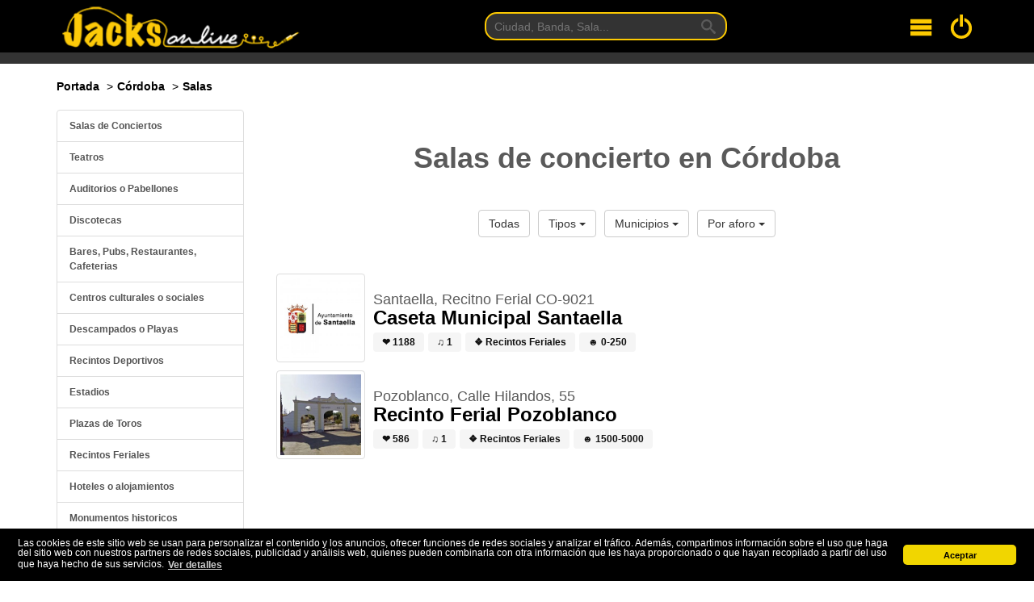

--- FILE ---
content_type: text/html; charset=UTF-8
request_url: https://www.jacksonlive.es/cordoba/salas?type=recintos-feriales
body_size: 6796
content:
<!DOCTYPE html>
<html lang="es">
<head>
    <meta charset="utf-8">
    <meta http-equiv="X-UA-Compatible" content="IE=edge">
    <meta name="csrf-token" content="zADXW3jf64GAqOwdMHktn04a58TRkD6I0YjRpiZJ">
    <meta name="viewport" content="width=device-width, initial-scale=1">
         <link rel="canonical" href="https://www.jacksonlive.es/cordoba/salas"/>     
        <title>Salas de concierto en provincia de Córdoba</title>
    <meta name="description"
          content="Salas de concierto en la provincia de Córdoba. Discotecas, recintos, auditorios, parques, plazas. Aforos, localizaciones. Salir en Córdoba">

        
    <!-- Facebook Meta Tags -->
    <meta property="og:url" content="https://www.jacksonlive.es/cordoba/salas"/>
    <meta property="og:title" content="Salas de concierto en la provincia de Córdoba"/>
    <meta property="og:site_name" content="Jacks On Live"/>
    <meta property="og:type" content="website"/>
    <meta property="og:description"
          content="Salas de concierto en la provincia de Córdoba. Discotecas, recintos, auditorios, parques, plazas. Aforos, localizaciones. Salir en Córdoba"/>

    <link rel="shortcut icon"
          href="https://d19p9in64smmdy.cloudfront.net/template/ico/favicon.ico"
          type="image/x-icon"/>
    <link rel="apple-touch-icon"
          href="https://d19p9in64smmdy.cloudfront.net/template/ico/apple-touch-icon.png"/>
    <link rel="apple-touch-icon" sizes="57x57"
          href="https://d19p9in64smmdy.cloudfront.net/template/ico/apple-touch-icon-57x57.png"/>
    <link rel="apple-touch-icon" sizes="72x72"
          href="https://d19p9in64smmdy.cloudfront.net/template/ico/apple-touch-icon-72x72.png"/>
    <link rel="apple-touch-icon" sizes="76x76"
          href="https://d19p9in64smmdy.cloudfront.net/template/ico/apple-touch-icon-76x76.png"/>
    <link rel="apple-touch-icon" sizes="114x114"
          href="https://d19p9in64smmdy.cloudfront.net/template/ico/apple-touch-icon-114x114.png"/>
    <link rel="apple-touch-icon" sizes="120x120"
          href="https://d19p9in64smmdy.cloudfront.net/template/ico/apple-touch-icon-120x120.png"/>
    <link rel="apple-touch-icon" sizes="144x144"
          href="https://d19p9in64smmdy.cloudfront.net/template/ico/apple-touch-icon-144x144.png"/>
    <link rel="apple-touch-icon" sizes="152x152"
          href="https://d19p9in64smmdy.cloudfront.net/template/ico/apple-touch-icon-152x152.png"/>

    <link rel="stylesheet" href="https://stackpath.bootstrapcdn.com/bootstrap/3.4.1/css/bootstrap.min.css" integrity="sha384-HSMxcRTRxnN+Bdg0JdbxYKrThecOKuH5zCYotlSAcp1+c8xmyTe9GYg1l9a69psu" crossorigin="anonymous">
<link rel="stylesheet" href="https://d19p9in64smmdy.cloudfront.net/css/all.css">
<link rel="stylesheet" href="https://stackpath.bootstrapcdn.com/font-awesome/4.7.0/css/font-awesome.min.css">    
    <script>
        window.App = {"csrfToken":"zADXW3jf64GAqOwdMHktn04a58TRkD6I0YjRpiZJ","user":null,"signedIn":false}
    </script>
    <!-- Google tag (gtag.js) -->
    <script async src="https://www.googletagmanager.com/gtag/js?id=G-F6LKYB0SS3"></script>
    <script>
        window.dataLayer = window.dataLayer || [];
        function gtag(){dataLayer.push(arguments);}
        gtag('js', new Date());

        gtag('config', 'G-F6LKYB0SS3');
    </script>
</head>
<body>
<div id="root">

    <div class="background-cover">
        <div id="header" class='container-fluid background-black border-bottom'>
            <div class="container">
                <div class="flex jc-space-between ai-center navigation">

    <div class="navigation__logo m1">
        <a href="https://www.jacksonlive.es" tabindex="1">
            <img width="400" height="74" srcset="https://d19p9in64smmdy.cloudfront.net/template/logo-optimized-2x.png 2x,
                         https://d19p9in64smmdy.cloudfront.net/template/logo-optimized-1x.png 1x"
                 alt="Logotipo de JacksOnLive">
        </a>
    </div>

    <div class="navigation__search">
        <form method="GET"
              action="https://www.jacksonlive.es/buscar"
              target="_top"
              class="navigation-search m0 p0">
            <input class="navigation-search__input p1 px2" tabindex="2" type="text" name="busqueda" placeholder="Ciudad, Banda, Sala...">
            <button type="submit" class="navigation-search__button">
                <svg class="navigation-search__icon">
                    <use xlink:href="/svg/sprites.svg#icon-search"></use>
                </svg>
            </button>
        </form>
    </div>

    <div class="flex jc-space-between ai-center m1">

        <div class="navigation__hamburger mr3" tabindex="3">
            <svg class="navigation__svg">
                <use xlink:href="/svg/sprites.svg#icon-menu"></use>
            </svg>
        </div>

        <a class="navigation__login" tabindex="4" href="/login">
            <svg class="navigation__svg">
                <use xlink:href="/svg/sprites.svg#icon-switch"></use>
            </svg>
        </a>

    </div>


</div>

<div class="navigation-toggle">
    <nav class="navigation-menu">
        <a href="https://www.jacksonlive.es" class="navigation-menu__link">Conciertos</a>
        <a href="https://www.jacksonlive.es/festivales" class="navigation-menu__link">Festivales</a>
        <a href="https://www.jacksonlive.es/salas" class="navigation-menu__link">Salas</a>
        <a href="https://www.jacksonlive.es/noticias" class="navigation-menu__link">Noticias</a>
        <a href="https://www.jacksonlive.es/foro" class="navigation-menu__link">Foro</a>
    </nav>
</div>            </div>
        </div>
    </div>

    <div class="container-fluid my2 jol-show jol-show__xs">
        <div class="container">
            <form method="GET"
                  action="https://www.jacksonlive.es/buscar"
                  class="buscar m0 p0">
                <input class="buscar__input p1 px2" type="text" name="busqueda" placeholder="Ciudad, Banda, Sala...">
                <button type="submit" class="buscar__button">
                    <svg class="buscar__icon">
                        <use xlink:href="/svg/sprites.svg#icon-search"></use>
                    </svg>
                </button>
            </form>
        </div>
    </div>

    
    

        <div class="container-fluid">
        <div class='container'>
            <div class='row'>
                <div class='col-md-8 hidden-xs hidden-sm'>
                    <ol class="breadcrumb margin-10-0">
                        <li itemscope itemtype="http://data-vocabulary.org/Breadcrumb"><a itemprop="url" href="https://www.jacksonlive.es"><span
                                        itemprop="title">Portada</span></a>
                        </li>
                        <li itemscope itemtype="http://data-vocabulary.org/Breadcrumb"><a itemprop="url"
                                                                                          href="https://www.jacksonlive.es/cordoba"><span
                                        itemprop="title">Córdoba</span></a></li>
                        <li itemscope itemtype="http://data-vocabulary.org/Breadcrumb"><a itemprop="url"
                                                                                          href="https://www.jacksonlive.es/cordoba/salas"><span
                                        itemprop="title">Salas</span></a></li>

                    </ol>
                </div>
                <div class="col-md-4 col-xs-12 col-sm-12">
                                    </div>
            </div>
        </div>
    </div>

    <div class="container-fluid">
        <div class='container'>
            
    <div class='flex jc-space-between'>

        <div class="jol-sidebar">
            <div class="jol-sidebar__sticky mb-2">
                <div class="list-group ts">
                                            <a class="list-group-item" href="https://www.jacksonlive.es/cordoba/salas?type=salas-de-conciertos">
                            Salas de Conciertos
                        </a>
                                            <a class="list-group-item" href="https://www.jacksonlive.es/cordoba/salas?type=teatros">
                            Teatros
                        </a>
                                            <a class="list-group-item" href="https://www.jacksonlive.es/cordoba/salas?type=auditorio-pabellon">
                            Auditorios o Pabellones
                        </a>
                                            <a class="list-group-item" href="https://www.jacksonlive.es/cordoba/salas?type=discotecas">
                            Discotecas
                        </a>
                                            <a class="list-group-item" href="https://www.jacksonlive.es/cordoba/salas?type=bar">
                            Bares, Pubs, Restaurantes, Cafeterias
                        </a>
                                            <a class="list-group-item" href="https://www.jacksonlive.es/cordoba/salas?type=centro-cultural-social">
                            Centros culturales o sociales
                        </a>
                                            <a class="list-group-item" href="https://www.jacksonlive.es/cordoba/salas?type=descampados-playas">
                            Descampados o Playas
                        </a>
                                            <a class="list-group-item" href="https://www.jacksonlive.es/cordoba/salas?type=recintos">
                            Recintos Deportivos
                        </a>
                                            <a class="list-group-item" href="https://www.jacksonlive.es/cordoba/salas?type=estadios">
                            Estadios
                        </a>
                                            <a class="list-group-item" href="https://www.jacksonlive.es/cordoba/salas?type=toros">
                            Plazas de Toros
                        </a>
                                            <a class="list-group-item" href="https://www.jacksonlive.es/cordoba/salas?type=recintos-feriales">
                            Recintos Feriales
                        </a>
                                            <a class="list-group-item" href="https://www.jacksonlive.es/cordoba/salas?type=hoteles">
                            Hoteles o alojamientos
                        </a>
                                            <a class="list-group-item" href="https://www.jacksonlive.es/cordoba/salas?type=monumentos-historicos">
                            Monumentos historicos
                        </a>
                                            <a class="list-group-item" href="https://www.jacksonlive.es/cordoba/salas?type=parques">
                            Parques, Jardines o Piscinas
                        </a>
                                            <a class="list-group-item" href="https://www.jacksonlive.es/cordoba/salas?type=plazas">
                            Plazas Urbanas
                        </a>
                                            <a class="list-group-item" href="https://www.jacksonlive.es/cordoba/salas?type=tablao-flamenco">
                            Tablao Flamenco
                        </a>
                                            <a class="list-group-item" href="https://www.jacksonlive.es/cordoba/salas?type=otros">
                            Otros
                        </a>
                                    </div>
            </div>
        </div>

        <div class='jol-main'>

            <h1 class="tc b my4">Salas de concierto en Córdoba</h1>

            <div class="flex jc-center my4">
                <div class="btn-group p1">
                    <a href="https://www.jacksonlive.es/cordoba/salas" class="btn btn-default">Todas</a>
                </div>
                <div class="btn-group p1">
                    <button type="button" class="btn btn-default dropdown-toggle" data-toggle="dropdown" aria-haspopup="true" aria-expanded="false">
                        Tipos <span class="caret"></span>
                    </button>
                    <ul class="dropdown-menu">
                                                    <li><a class="b" href="https://www.jacksonlive.es/cordoba/salas?type=salas-de-conciertos">Salas de Conciertos</a></li>
                                                    <li><a class="b" href="https://www.jacksonlive.es/cordoba/salas?type=teatros">Teatros</a></li>
                                                    <li><a class="b" href="https://www.jacksonlive.es/cordoba/salas?type=auditorio-pabellon">Auditorios o Pabellones</a></li>
                                                    <li><a class="b" href="https://www.jacksonlive.es/cordoba/salas?type=discotecas">Discotecas</a></li>
                                                    <li><a class="b" href="https://www.jacksonlive.es/cordoba/salas?type=bar">Bares, Pubs, Restaurantes, Cafeterias</a></li>
                                                    <li><a class="b" href="https://www.jacksonlive.es/cordoba/salas?type=centro-cultural-social">Centros culturales o sociales</a></li>
                                                    <li><a class="b" href="https://www.jacksonlive.es/cordoba/salas?type=descampados-playas">Descampados o Playas</a></li>
                                                    <li><a class="b" href="https://www.jacksonlive.es/cordoba/salas?type=recintos">Recintos Deportivos</a></li>
                                                    <li><a class="b" href="https://www.jacksonlive.es/cordoba/salas?type=estadios">Estadios</a></li>
                                                    <li><a class="b" href="https://www.jacksonlive.es/cordoba/salas?type=toros">Plazas de Toros</a></li>
                                                    <li><a class="b" href="https://www.jacksonlive.es/cordoba/salas?type=recintos-feriales">Recintos Feriales</a></li>
                                                    <li><a class="b" href="https://www.jacksonlive.es/cordoba/salas?type=hoteles">Hoteles o alojamientos</a></li>
                                                    <li><a class="b" href="https://www.jacksonlive.es/cordoba/salas?type=monumentos-historicos">Monumentos historicos</a></li>
                                                    <li><a class="b" href="https://www.jacksonlive.es/cordoba/salas?type=parques">Parques, Jardines o Piscinas</a></li>
                                                    <li><a class="b" href="https://www.jacksonlive.es/cordoba/salas?type=plazas">Plazas Urbanas</a></li>
                                                    <li><a class="b" href="https://www.jacksonlive.es/cordoba/salas?type=tablao-flamenco">Tablao Flamenco</a></li>
                                                    <li><a class="b" href="https://www.jacksonlive.es/cordoba/salas?type=otros">Otros</a></li>
                                            </ul>
                </div>
                <div class="btn-group p1">
                    <button type="button" class="btn btn-default dropdown-toggle" data-toggle="dropdown" aria-haspopup="true" aria-expanded="false">
                        Municipios <span class="caret"></span>
                    </button>
                    <ul class="dropdown-menu">
                                                    <li><a href="https://www.jacksonlive.es/cordoba/salas?municipio=crdoba">
                                    Córdoba
                                    (21)</a>
                            </li>
                                                    <li><a href="https://www.jacksonlive.es/cordoba/salas?municipio=pozoblanco">
                                    Pozoblanco
                                    (4)</a>
                            </li>
                                                    <li><a href="https://www.jacksonlive.es/cordoba/salas?municipio=palma-del-ro">
                                    Palma del Río
                                    (2)</a>
                            </li>
                                                    <li><a href="https://www.jacksonlive.es/cordoba/salas?municipio=lucena">
                                    Lucena
                                    (2)</a>
                            </li>
                                                    <li><a href="https://www.jacksonlive.es/cordoba/salas?municipio=cabra">
                                    Cabra
                                    (2)</a>
                            </li>
                                                    <li><a href="https://www.jacksonlive.es/cordoba/salas?municipio=montilla">
                                    Montilla
                                    (2)</a>
                            </li>
                                                    <li><a href="https://www.jacksonlive.es/cordoba/salas?municipio=belalczar">
                                    Belalcázar
                                    (1)</a>
                            </li>
                                                    <li><a href="https://www.jacksonlive.es/cordoba/salas?municipio=belmez">
                                    Belmez
                                    (1)</a>
                            </li>
                                                    <li><a href="https://www.jacksonlive.es/cordoba/salas?municipio=priego-de-crdoba">
                                    Priego de Córdoba
                                    (1)</a>
                            </li>
                                                    <li><a href="https://www.jacksonlive.es/cordoba/salas?municipio=santaella">
                                    Santaella
                                    (1)</a>
                            </li>
                                                    <li><a href="https://www.jacksonlive.es/cordoba/salas?municipio=baena">
                                    Baena
                                    (1)</a>
                            </li>
                                                    <li><a href="https://www.jacksonlive.es/cordoba/salas?municipio=hinojosa-del-duque">
                                    Hinojosa del Duque
                                    (1)</a>
                            </li>
                                                    <li><a href="https://www.jacksonlive.es/cordoba/salas?municipio=carlota-la">
                                    Carlota, La
                                    (1)</a>
                            </li>
                                            </ul>
                </div>
                <div class="btn-group p1">
                    <button type="button" class="btn btn-default dropdown-toggle" data-toggle="dropdown" aria-haspopup="true" aria-expanded="false">
                        Por aforo <span class="caret"></span>
                    </button>
                    <ul class="dropdown-menu">
                                                    <li><a href="https://www.jacksonlive.es/cordoba/salas?aforo=0">
                                    N/D
                                </a>
                            </li>
                                                    <li><a href="https://www.jacksonlive.es/cordoba/salas?aforo=-1">
                                    Sin Especificar
                                </a>
                            </li>
                                                    <li><a href="https://www.jacksonlive.es/cordoba/salas?aforo=125">
                                    0-250
                                </a>
                            </li>
                                                    <li><a href="https://www.jacksonlive.es/cordoba/salas?aforo=250">
                                    250-750
                                </a>
                            </li>
                                                    <li><a href="https://www.jacksonlive.es/cordoba/salas?aforo=750">
                                    750-1500
                                </a>
                            </li>
                                                    <li><a href="https://www.jacksonlive.es/cordoba/salas?aforo=1500">
                                    1500-5000
                                </a>
                            </li>
                                                    <li><a href="https://www.jacksonlive.es/cordoba/salas?aforo=5000">
                                    5000-10.000
                                </a>
                            </li>
                                                    <li><a href="https://www.jacksonlive.es/cordoba/salas?aforo=10000">
                                    + 10.000
                                </a>
                            </li>
                                            </ul>
                </div>
            </div>

            <div class="my4">
                                    <div class="flex jc-space-between ai-center mt2">
    <a class="img-thumbnail" href="https://www.jacksonlive.es/sala/caseta-municipal-santaella" title="caseta-municipal-santaella">
        <img width="100" height="100"
             class="lazy"
             data-original='https://s3.eu-central-1.amazonaws.com/images.jacksonlive.es/upload/spots/1x1/29141716489729.jpg'
             src="https://d19p9in64smmdy.cloudfront.net/template/lazy/90x90.png"
             alt="Caseta Municipal Santaella">
    </a>

    <div class="p1 grow-item ml1">
        <h4 class="bold m0 mt2">Santaella, Recitno Ferial CO-9021</h4>
        <h3 class="bold m0"><a href="https://www.jacksonlive.es/sala/caseta-municipal-santaella" title='Caseta Municipal Santaella'>Caseta Municipal Santaella</a></h3>
        <p class="m0">
            <span class="tag tag-primary mt1 b" title="Popularidad del recinto">&#10084; 1188</span>
            <span class="tag tag-primary mt1 b" title="Numero de conciertos">&#9835; 1</span>
            <span class="tag tag-primary mt1 b" title="Tipo de recinto">&#10070; Recintos Feriales</span>
            <span class="tag tag-primary mt1 b" title="Capacidad de la sala">&#9787; 0-250</span>
        </p>
    </div>
</div>                                    <div class="flex jc-space-between ai-center mt2">
    <a class="img-thumbnail" href="https://www.jacksonlive.es/sala/recinto-ferial-pozoblanco" title="recinto-ferial-pozoblanco">
        <img width="100" height="100"
             class="lazy"
             data-original='https://s3.eu-central-1.amazonaws.com/images.jacksonlive.es/upload/spots/1x1/32141756485957.jpg'
             src="https://d19p9in64smmdy.cloudfront.net/template/lazy/90x90.png"
             alt="Recinto Ferial Pozoblanco">
    </a>

    <div class="p1 grow-item ml1">
        <h4 class="bold m0 mt2">Pozoblanco, Calle Hilandos, 55</h4>
        <h3 class="bold m0"><a href="https://www.jacksonlive.es/sala/recinto-ferial-pozoblanco" title='Recinto Ferial Pozoblanco'>Recinto Ferial Pozoblanco</a></h3>
        <p class="m0">
            <span class="tag tag-primary mt1 b" title="Popularidad del recinto">&#10084; 586</span>
            <span class="tag tag-primary mt1 b" title="Numero de conciertos">&#9835; 1</span>
            <span class="tag tag-primary mt1 b" title="Tipo de recinto">&#10070; Recintos Feriales</span>
            <span class="tag tag-primary mt1 b" title="Capacidad de la sala">&#9787; 1500-5000</span>
        </p>
    </div>
</div>                
                
            </div>

        </div>

    </div>
        </div>
    </div>

    <div class='container-fluid'>
        <div class="container">
                <hr>

    <div class="flex jc-space-between hidden-sm hidden-xs wrap mt4">

        <div class="col-4 p1">
            <h3 class="tc my4">Salas Populares</h3>
            <trending subject="spot"></trending>
        </div>

        <div class="col-4 p1">
            <h3 class="tc my4">Conciertos populares</h3>
            <trending subject="concert"></trending>
        </div>

        <div class="col-4 p1">
            <h3 class="tc my4">Artistas populares</h3>
            <trending subject="artist"></trending>
        </div>

    </div>
        </div>
    </div>

    <div class="footer-cover hidden-xs hidden-sm">
        <div class="container-fluid">
            <div class="container">
                <div class="provincias hidden-sm hidden-xs">
    <ul class="provincias__lista flex wrap jc-space-between">
                     <li class="provincias__item tc">
                <a title="Conciertos en A Coruña" class="provincias__link text-center" href="https://www.jacksonlive.es/a-coruna">A Coruña</a>
            </li>
                    <li class="provincias__item tc">
                <a title="Conciertos en Álava" class="provincias__link text-center" href="https://www.jacksonlive.es/vitoria">Álava</a>
            </li>
                    <li class="provincias__item tc">
                <a title="Conciertos en Albacete" class="provincias__link text-center" href="https://www.jacksonlive.es/albacete">Albacete</a>
            </li>
                    <li class="provincias__item tc">
                <a title="Conciertos en Alicante" class="provincias__link text-center" href="https://www.jacksonlive.es/alicante">Alicante</a>
            </li>
                    <li class="provincias__item tc">
                <a title="Conciertos en Almería" class="provincias__link text-center" href="https://www.jacksonlive.es/almeria">Almería</a>
            </li>
                    <li class="provincias__item tc">
                <a title="Conciertos en Asturias" class="provincias__link text-center" href="https://www.jacksonlive.es/asturias">Asturias</a>
            </li>
                    <li class="provincias__item tc">
                <a title="Conciertos en Ávila" class="provincias__link text-center" href="https://www.jacksonlive.es/avila">Ávila</a>
            </li>
                    <li class="provincias__item tc">
                <a title="Conciertos en Badajoz" class="provincias__link text-center" href="https://www.jacksonlive.es/badajoz">Badajoz</a>
            </li>
                    <li class="provincias__item tc">
                <a title="Conciertos en Barcelona" class="provincias__link text-center" href="https://www.jacksonlive.es/barcelona">Barcelona</a>
            </li>
                    <li class="provincias__item tc">
                <a title="Conciertos en Burgos" class="provincias__link text-center" href="https://www.jacksonlive.es/burgos">Burgos</a>
            </li>
                    <li class="provincias__item tc">
                <a title="Conciertos en Cáceres" class="provincias__link text-center" href="https://www.jacksonlive.es/caceres">Cáceres</a>
            </li>
                    <li class="provincias__item tc">
                <a title="Conciertos en Cádiz" class="provincias__link text-center" href="https://www.jacksonlive.es/cadiz">Cádiz</a>
            </li>
                    <li class="provincias__item tc">
                <a title="Conciertos en Cantabria" class="provincias__link text-center" href="https://www.jacksonlive.es/santander">Cantabria</a>
            </li>
                    <li class="provincias__item tc">
                <a title="Conciertos en Castellón" class="provincias__link text-center" href="https://www.jacksonlive.es/castellon">Castellón</a>
            </li>
                    <li class="provincias__item tc">
                <a title="Conciertos en Ceuta" class="provincias__link text-center" href="https://www.jacksonlive.es/ceuta">Ceuta</a>
            </li>
                    <li class="provincias__item tc">
                <a title="Conciertos en Ciudad Real" class="provincias__link text-center" href="https://www.jacksonlive.es/ciudad-real">Ciudad Real</a>
            </li>
                    <li class="provincias__item tc">
                <a title="Conciertos en Córdoba" class="provincias__link text-center" href="https://www.jacksonlive.es/cordoba">Córdoba</a>
            </li>
                    <li class="provincias__item tc">
                <a title="Conciertos en Cuenca" class="provincias__link text-center" href="https://www.jacksonlive.es/cuenca">Cuenca</a>
            </li>
                    <li class="provincias__item tc">
                <a title="Conciertos en Girona" class="provincias__link text-center" href="https://www.jacksonlive.es/girona">Girona</a>
            </li>
                    <li class="provincias__item tc">
                <a title="Conciertos en Granada" class="provincias__link text-center" href="https://www.jacksonlive.es/granada">Granada</a>
            </li>
                    <li class="provincias__item tc">
                <a title="Conciertos en Guadalajara" class="provincias__link text-center" href="https://www.jacksonlive.es/guadalajara">Guadalajara</a>
            </li>
                    <li class="provincias__item tc">
                <a title="Conciertos en Guipúzcoa" class="provincias__link text-center" href="https://www.jacksonlive.es/san-sebastian">Guipúzcoa</a>
            </li>
                    <li class="provincias__item tc">
                <a title="Conciertos en Huelva" class="provincias__link text-center" href="https://www.jacksonlive.es/huelva">Huelva</a>
            </li>
                    <li class="provincias__item tc">
                <a title="Conciertos en Huesca" class="provincias__link text-center" href="https://www.jacksonlive.es/huesca">Huesca</a>
            </li>
                    <li class="provincias__item tc">
                <a title="Conciertos en Illes Balears" class="provincias__link text-center" href="https://www.jacksonlive.es/illes-balears">Illes Balear...</a>
            </li>
                    <li class="provincias__item tc">
                <a title="Conciertos en Jaén" class="provincias__link text-center" href="https://www.jacksonlive.es/jaen">Jaén</a>
            </li>
                    <li class="provincias__item tc">
                <a title="Conciertos en La Rioja" class="provincias__link text-center" href="https://www.jacksonlive.es/logrono">La Rioja</a>
            </li>
                    <li class="provincias__item tc">
                <a title="Conciertos en Las Palmas" class="provincias__link text-center" href="https://www.jacksonlive.es/las-palmas">Las Palmas</a>
            </li>
                    <li class="provincias__item tc">
                <a title="Conciertos en León" class="provincias__link text-center" href="https://www.jacksonlive.es/leon">León</a>
            </li>
                    <li class="provincias__item tc">
                <a title="Conciertos en Lérida (Lleida)" class="provincias__link text-center" href="https://www.jacksonlive.es/lleida">Lérida (Llei...</a>
            </li>
                    <li class="provincias__item tc">
                <a title="Conciertos en Lugo" class="provincias__link text-center" href="https://www.jacksonlive.es/lugo">Lugo</a>
            </li>
                    <li class="provincias__item tc">
                <a title="Conciertos en Madrid" class="provincias__link text-center" href="https://www.jacksonlive.es/madrid">Madrid</a>
            </li>
                    <li class="provincias__item tc">
                <a title="Conciertos en Málaga" class="provincias__link text-center" href="https://www.jacksonlive.es/malaga">Málaga</a>
            </li>
                    <li class="provincias__item tc">
                <a title="Conciertos en Melilla" class="provincias__link text-center" href="https://www.jacksonlive.es/melilla">Melilla</a>
            </li>
                    <li class="provincias__item tc">
                <a title="Conciertos en Murcia" class="provincias__link text-center" href="https://www.jacksonlive.es/murcia">Murcia</a>
            </li>
                    <li class="provincias__item tc">
                <a title="Conciertos en Navarra" class="provincias__link text-center" href="https://www.jacksonlive.es/pamplona">Navarra</a>
            </li>
                    <li class="provincias__item tc">
                <a title="Conciertos en Ourense" class="provincias__link text-center" href="https://www.jacksonlive.es/ourense">Ourense</a>
            </li>
                    <li class="provincias__item tc">
                <a title="Conciertos en Palencia" class="provincias__link text-center" href="https://www.jacksonlive.es/palencia">Palencia</a>
            </li>
                    <li class="provincias__item tc">
                <a title="Conciertos en Pontevedra" class="provincias__link text-center" href="https://www.jacksonlive.es/pontevedra">Pontevedra</a>
            </li>
                    <li class="provincias__item tc">
                <a title="Conciertos en Salamanca" class="provincias__link text-center" href="https://www.jacksonlive.es/salamanca">Salamanca</a>
            </li>
                    <li class="provincias__item tc">
                <a title="Conciertos en Santa Cruz de Tenerife" class="provincias__link text-center" href="https://www.jacksonlive.es/santa-cruz-de-tenerife">Santa Cruz d...</a>
            </li>
                    <li class="provincias__item tc">
                <a title="Conciertos en Segovia" class="provincias__link text-center" href="https://www.jacksonlive.es/segovia">Segovia</a>
            </li>
                    <li class="provincias__item tc">
                <a title="Conciertos en Sevilla" class="provincias__link text-center" href="https://www.jacksonlive.es/sevilla">Sevilla</a>
            </li>
                    <li class="provincias__item tc">
                <a title="Conciertos en Soria" class="provincias__link text-center" href="https://www.jacksonlive.es/soria">Soria</a>
            </li>
                    <li class="provincias__item tc">
                <a title="Conciertos en Tarragona" class="provincias__link text-center" href="https://www.jacksonlive.es/tarragona">Tarragona</a>
            </li>
                    <li class="provincias__item tc">
                <a title="Conciertos en Teruel" class="provincias__link text-center" href="https://www.jacksonlive.es/teruel">Teruel</a>
            </li>
                    <li class="provincias__item tc">
                <a title="Conciertos en Toledo" class="provincias__link text-center" href="https://www.jacksonlive.es/toledo">Toledo</a>
            </li>
                    <li class="provincias__item tc">
                <a title="Conciertos en Valencia" class="provincias__link text-center" href="https://www.jacksonlive.es/valencia">Valencia</a>
            </li>
                    <li class="provincias__item tc">
                <a title="Conciertos en Valladolid" class="provincias__link text-center" href="https://www.jacksonlive.es/valladolid">Valladolid</a>
            </li>
                    <li class="provincias__item tc">
                <a title="Conciertos en Vizcaya" class="provincias__link text-center" href="https://www.jacksonlive.es/vizcaya">Vizcaya</a>
            </li>
                    <li class="provincias__item tc">
                <a title="Conciertos en Zamora" class="provincias__link text-center" href="https://www.jacksonlive.es/zamora">Zamora</a>
            </li>
                    <li class="provincias__item tc">
                <a title="Conciertos en Zaragoza" class="provincias__link text-center" href="https://www.jacksonlive.es/zaragoza">Zaragoza</a>
            </li>
                <li class="provincias__item tc"></li>
        <li class="provincias__item tc"></li>
    </ul>
</div>            </div>
        </div>
    </div>
    <div class='container-fluid background-black'>
        <div class="container">
            <footer class="footer">

    <div class="flex my4">
        <div>
            <p class="footer__paragraph tc">
                <a href="http://www.jacksonlive.es">Jacks on Live</a> es un proyecto de
                <a href="https://www.jacksontherocks.es">Jacks on The Rocks</a> <i class="fa fa-copyright"></i>. Con este sitio intentamos acercarnos mas a los grupos y ofrecerles una
                plataforma gratuita donde promocionar sus conciertos. <strong>No vendemos ningúna entrada, solo somos una agenda y un buscador de
                    conciertos</strong>.
                <br> Aquí dispones de <a href="https://www.jacksonlive.es/contacto">nuestros datos de contacto</a> y aquí nuestro <a href="https://www.jacksonlive.es/legal"
                                                                                                                         rel="nofollow">aviso
                    legal</a>.
            </p>
            <p class="footer__paragraph tc">
                <a href="https://www.facebook.com/JacksOnLive.es" rel="nofollow"><i class="fa fa-2x fa-facebook-square"></i></a>&nbsp;
                <a href="https://www.twitter.com/jacksonlive_es" rel="nofollow"><i class="fa fa-2x fa-twitter-square"></i></a>&nbsp;
                <a href="https://www.youtube.com/user/jacksonlivevideos" rel="nofollow"><i class="fa fa-2x fa-youtube"></i></a>
            </p>
        </div>
    </div>

    <div class='flex my4 jc-center'>
        <p class="footer__paragraph tc ts">
            Este sitio web es desarrollado y mantenido con <i class="fa fa-heart color-red"></i> por <a href="http://www.azr.es">www.azr.es</a>.
            <br>
            <a href="http://validator.w3.org/check/referer"><i class='fa fa-html5'></i></a>. v0.1.39.4 <span class="i">alpha</span>
        </p>
    </div>

</footer>        </div>
    </div>

    <div id="vue-flash">
    <flash message="">

    </flash>
</div>    <youtube></youtube>
</div><!-- End APP ID -->

<script src="https://code.jquery.com/jquery-3.5.0.min.js"
        integrity="sha256-xNzN2a4ltkB44Mc/Jz3pT4iU1cmeR0FkXs4pru/JxaQ="
        crossorigin="anonymous"></script>
<script src="https://stackpath.bootstrapcdn.com/bootstrap/3.4.1/js/bootstrap.min.js" integrity="sha384-aJ21OjlMXNL5UyIl/XNwTMqvzeRMZH2w8c5cRVpzpU8Y5bApTppSuUkhZXN0VxHd" crossorigin="anonymous"></script>
<script async src="https://pagead2.googlesyndication.com/pagead/js/adsbygoogle.js"></script>
<script src="https://d19p9in64smmdy.cloudfront.net/js/app.js"></script>
<script>

    /**
     * Navigation
     */
    const navigationToggle = document.querySelector('.navigation-toggle');
    document.querySelector('.navigation__hamburger').addEventListener('click', e => {
        if(navigationToggle.style.display == 'block') {
            navigationToggle.style.display = 'none';
        } else {
            navigationToggle.style.display = 'block';
        }
    });

</script><script>
    $(function () {
        $("img.lazy").lazyload();
        $("#sidebar-lazyload img.lazy").lazyload();
    });
</script>    <script>

        // Falta el mapa con las salas

    </script>
<script>
    window.addEventListener("load", function(){
        window.cookieconsent.initialise({
            "palette": {
                "popup": {
                    "background": "#000"
                },
                "button": {
                    "background": "#f1d600"
                }
            },
            "theme": "classic",
            "content": {
                "message": "Las cookies de este sitio web se usan para personalizar el contenido y los anuncios, ofrecer funciones de redes sociales y analizar el tráfico. Además, compartimos información sobre el uso que haga del sitio web con nuestros partners de redes sociales, publicidad y análisis web, quienes pueden combinarla con otra información que les haya proporcionado o que hayan recopilado a partir del uso que haya hecho de sus servicios.",
                "dismiss": "Aceptar",
                "deny": "Declinar",
                "link": "Ver detalles",
                "href": "https://www.jacksonlive.es/cookies"
            }
        })});
</script>
</body>
</html>

--- FILE ---
content_type: image/svg+xml
request_url: https://www.jacksonlive.es/svg/sprites.svg
body_size: 5894
content:
<svg aria-hidden="true" style="position: absolute; width: 0; height: 0; overflow: hidden;" version="1.1" xmlns="http://www.w3.org/2000/svg" xmlns:xlink="http://www.w3.org/1999/xlink">
<defs>
<symbol id="icon-images" viewBox="0 0 36 32">
<path d="M34 4h-2v-2c0-1.1-0.9-2-2-2h-28c-1.1 0-2 0.9-2 2v24c0 1.1 0.9 2 2 2h2v2c0 1.1 0.9 2 2 2h28c1.1 0 2-0.9 2-2v-24c0-1.1-0.9-2-2-2zM4 6v20h-1.996c-0.001-0.001-0.003-0.002-0.004-0.004v-23.993c0.001-0.001 0.002-0.003 0.004-0.004h27.993c0.001 0.001 0.003 0.002 0.004 0.004v1.996h-24c-1.1 0-2 0.9-2 2v0zM34 29.996c-0.001 0.001-0.002 0.003-0.004 0.004h-27.993c-0.001-0.001-0.003-0.002-0.004-0.004v-23.993c0.001-0.001 0.002-0.003 0.004-0.004h27.993c0.001 0.001 0.003 0.002 0.004 0.004v23.993z"></path>
<path d="M30 11c0 1.657-1.343 3-3 3s-3-1.343-3-3 1.343-3 3-3 3 1.343 3 3z"></path>
<path d="M32 28h-24v-4l7-12 8 10h2l7-6z"></path>
</symbol>
<symbol id="icon-play" viewBox="0 0 32 32">
<path d="M30.662 5.003c-4.488-0.645-9.448-1.003-14.662-1.003s-10.174 0.358-14.662 1.003c-0.86 3.366-1.338 7.086-1.338 10.997s0.477 7.63 1.338 10.997c4.489 0.645 9.448 1.003 14.662 1.003s10.174-0.358 14.662-1.003c0.86-3.366 1.338-7.086 1.338-10.997s-0.477-7.63-1.338-10.997zM12 22v-12l10 6-10 6z"></path>
</symbol>
<symbol id="icon-mic" viewBox="0 0 32 32">
<path d="M15 22c2.761 0 5-2.239 5-5v-12c0-2.761-2.239-5-5-5s-5 2.239-5 5v12c0 2.761 2.239 5 5 5zM22 14v3c0 3.866-3.134 7-7 7s-7-3.134-7-7v-3h-2v3c0 4.632 3.5 8.447 8 8.944v4.056h-4v2h10v-2h-4v-4.056c4.5-0.497 8-4.312 8-8.944v-3h-2z"></path>
</symbol>
<symbol id="icon-price-tags" viewBox="0 0 40 32">
<path d="M38.5 0h-12c-0.825 0-1.977 0.477-2.561 1.061l-14.879 14.879c-0.583 0.583-0.583 1.538 0 2.121l12.879 12.879c0.583 0.583 1.538 0.583 2.121 0l14.879-14.879c0.583-0.583 1.061-1.736 1.061-2.561v-12c0-0.825-0.675-1.5-1.5-1.5zM31 12c-1.657 0-3-1.343-3-3s1.343-3 3-3 3 1.343 3 3-1.343 3-3 3z"></path>
<path d="M4 17l17-17h-2.5c-0.825 0-1.977 0.477-2.561 1.061l-14.879 14.879c-0.583 0.583-0.583 1.538 0 2.121l12.879 12.879c0.583 0.583 1.538 0.583 2.121 0l0.939-0.939-13-13z"></path>
</symbol>
<symbol id="icon-ticket" viewBox="0 0 32 32">
<path d="M18 10l4 4-8 8-4-4zM31.298 9.297l-2.297-2.297-1 1c-0.512 0.512-1.219 0.828-2 0.828-1.562 0-2.829-1.266-2.829-2.828 0-0.781 0.317-1.489 0.829-2.001l1-1-2.297-2.297c-0.936-0.936-2.469-0.936-3.405 0l-18.595 18.595c-0.936 0.936-0.936 2.469 0 3.405l2.297 2.297 0.999-0.999c0.512-0.513 1.22-0.83 2.001-0.83 1.562 0 2.828 1.266 2.828 2.828 0 0.781-0.317 1.489-0.829 2.001l-1 1 2.297 2.297c0.936 0.936 2.469 0.936 3.405 0l18.595-18.595c0.936-0.937 0.936-2.469 0-3.406zM14 26l-8-8 12-12 8 8-12 12z"></path>
</symbol>
<symbol id="icon-coin-euro" viewBox="0 0 32 32">
<path d="M15 2c-8.284 0-15 6.716-15 15s6.716 15 15 15c8.284 0 15-6.716 15-15s-6.716-15-15-15zM15 29c-6.627 0-12-5.373-12-12s5.373-12 12-12c6.627 0 12 5.373 12 12s-5.373 12-12 12z"></path>
<path d="M20.963 20.136c-0.477-0.278-1.089-0.116-1.367 0.362-0.539 0.927-1.534 1.503-2.596 1.503h-4c-1.304 0-2.415-0.836-2.828-2h4.828c0.552 0 1-0.448 1-1s-0.448-1-1-1h-5v-2h5c0.552 0 1-0.448 1-1s-0.448-1-1-1h-4.828c0.413-1.164 1.524-2 2.828-2h4c1.062 0 2.057 0.576 2.596 1.503 0.278 0.477 0.89 0.639 1.367 0.361s0.639-0.89 0.361-1.367c-0.896-1.54-2.553-2.497-4.325-2.497h-4c-2.415 0-4.435 1.72-4.899 4h-1.101c-0.552 0-1 0.448-1 1s0.448 1 1 1h1v2h-1c-0.552 0-1 0.448-1 1s0.448 1 1 1h1.101c0.465 2.279 2.485 4 4.899 4h4c1.772 0 3.429-0.957 4.325-2.497 0.278-0.477 0.116-1.090-0.362-1.367z"></path>
</symbol>
<symbol id="icon-phone" viewBox="0 0 32 32">
<path d="M22 20c-2 2-2 4-4 4s-4-2-6-4-4-4-4-6 2-2 4-4-4-8-6-8-6 6-6 6c0 4 4.109 12.109 8 16s12 8 16 8c0 0 6-4 6-6s-6-8-8-6z"></path>
</symbol>
<symbol id="icon-envelop" viewBox="0 0 32 32">
<path d="M29 4h-26c-1.65 0-3 1.35-3 3v20c0 1.65 1.35 3 3 3h26c1.65 0 3-1.35 3-3v-20c0-1.65-1.35-3-3-3zM12.461 17.199l-8.461 6.59v-15.676l8.461 9.086zM5.512 8h20.976l-10.488 7.875-10.488-7.875zM12.79 17.553l3.21 3.447 3.21-3.447 6.58 8.447h-19.579l6.58-8.447zM19.539 17.199l8.461-9.086v15.676l-8.461-6.59z"></path>
</symbol>
<symbol id="icon-compass2" viewBox="0 0 32 32">
<path d="M16 0c-8.837 0-16 7.163-16 16s7.163 16 16 16 16-7.163 16-16-7.163-16-16-16zM3 16c0-7.18 5.82-13 13-13 3.424 0 6.538 1.325 8.86 3.488l-12.86 5.512-5.512 12.86c-2.164-2.322-3.488-5.436-3.488-8.86zM18.286 18.286l-8.003 3.43 3.43-8.003 4.573 4.573zM16 29c-3.424 0-6.539-1.325-8.86-3.488l12.86-5.512 5.512-12.86c2.164 2.322 3.488 5.436 3.488 8.86 0 7.18-5.82 13-13 13z"></path>
</symbol>
<symbol id="icon-map2" viewBox="0 0 32 32">
<path d="M21 6l-10-4-11 4v24l11-4 10 4 11-4v-24l-11 4zM12 4.554l8 3.2v19.692l-8-3.2v-19.692zM2 7.401l8-2.909v19.744l-8 2.909v-19.744zM30 24.599l-8 2.909v-19.744l8-2.909v19.744z"></path>
</symbol>
<symbol id="icon-search" viewBox="0 0 32 32">
<path d="M31.008 27.231l-7.58-6.447c-0.784-0.705-1.622-1.029-2.299-0.998 1.789-2.096 2.87-4.815 2.87-7.787 0-6.627-5.373-12-12-12s-12 5.373-12 12 5.373 12 12 12c2.972 0 5.691-1.081 7.787-2.87-0.031 0.677 0.293 1.515 0.998 2.299l6.447 7.58c1.104 1.226 2.907 1.33 4.007 0.23s0.997-2.903-0.23-4.007zM12 20c-4.418 0-8-3.582-8-8s3.582-8 8-8 8 3.582 8 8-3.582 8-8 8z"></path>
</symbol>
<symbol id="icon-switch" viewBox="0 0 32 32">
<path d="M20 4.581v4.249c1.131 0.494 2.172 1.2 3.071 2.099 1.889 1.889 2.929 4.4 2.929 7.071s-1.040 5.182-2.929 7.071c-1.889 1.889-4.4 2.929-7.071 2.929s-5.182-1.040-7.071-2.929c-1.889-1.889-2.929-4.4-2.929-7.071s1.040-5.182 2.929-7.071c0.899-0.899 1.94-1.606 3.071-2.099v-4.249c-5.783 1.721-10 7.077-10 13.419 0 7.732 6.268 14 14 14s14-6.268 14-14c0-6.342-4.217-11.698-10-13.419zM14 0h4v16h-4z"></path>
</symbol>
<symbol id="icon-menu" viewBox="0 0 32 32">
<path d="M2 6h28v6h-28zM2 14h28v6h-28zM2 22h28v6h-28z"></path>
</symbol>
<symbol id="icon-enter" viewBox="0 0 32 32">
<path d="M12 16h-10v-4h10v-4l6 6-6 6zM32 0v26l-12 6v-6h-12v-8h2v6h10v-18l8-4h-18v8h-2v-10z"></path>
</symbol>
</defs>
</svg>
